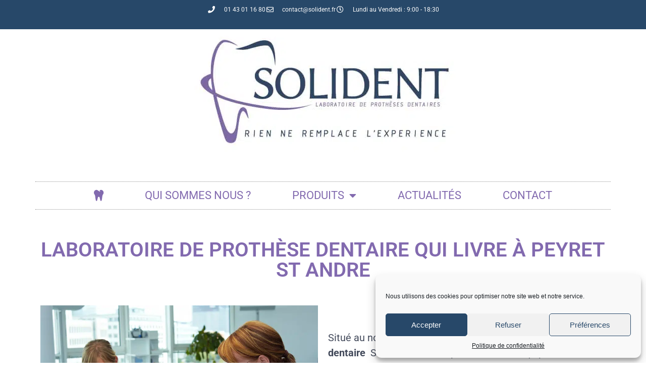

--- FILE ---
content_type: text/html; charset=UTF-8
request_url: https://solident.fr/laboratoire-de-prothese-dentaire-peyret-st-andre-occitanie/
body_size: 15254
content:
<!doctype html>
<html lang="fr-FR">
<head>
<meta charset="UTF-8">
<meta name="viewport" content="width=device-width, initial-scale=1">
<link rel="profile" href="https://gmpg.org/xfn/11">
<meta name='robots' content='index, follow, max-image-preview:large, max-snippet:-1, max-video-preview:-1' />
<style>img:is([sizes="auto" i], [sizes^="auto," i]) { contain-intrinsic-size: 3000px 1500px }</style>
<!-- This site is optimized with the Yoast SEO plugin v26.1.1 - https://yoast.com/wordpress/plugins/seo/ -->
<title>Laboratoire de prothèse dentaire qui livre à peyret st andre - Solident</title>
<link rel="canonical" href="https://solident.fr/laboratoire-de-prothese-dentaire-peyret-st-andre-occitanie/" />
<meta property="og:locale" content="fr_FR" />
<meta property="og:type" content="article" />
<meta property="og:title" content="Laboratoire de prothèse dentaire qui livre à peyret st andre - Solident" />
<meta property="og:description" content="Situé au nord-est de Paris, Notre Laboratoire de prothèse dentaire  Solident existe depuis 1998. Une équipe de professionnels est à votre écoute, leur objectif étant de satisfaire au mieux les besoins et de répondre à toutes vos exigences des dentiste, chirurgiens-dentistes,  stomatologues ou de l’orthodontistes dans la commune de  PEYRET ST ANDRE dans le département [&hellip;]" />
<meta property="og:url" content="https://solident.fr/laboratoire-de-prothese-dentaire-peyret-st-andre-occitanie/" />
<meta property="og:site_name" content="Solident" />
<meta name="twitter:card" content="summary_large_image" />
<script type="application/ld+json" class="yoast-schema-graph">{"@context":"https://schema.org","@graph":[{"@type":"WebPage","@id":"https://solident.fr/laboratoire-de-prothese-dentaire-peyret-st-andre-occitanie/","url":"https://solident.fr/laboratoire-de-prothese-dentaire-peyret-st-andre-occitanie/","name":"Laboratoire de prothèse dentaire qui livre à peyret st andre - Solident","isPartOf":{"@id":"https://solident.fr/#website"},"primaryImageOfPage":{"@id":"https://solident.fr/laboratoire-de-prothese-dentaire-peyret-st-andre-occitanie/#primaryimage"},"image":{"@id":"https://solident.fr/laboratoire-de-prothese-dentaire-peyret-st-andre-occitanie/#primaryimage"},"thumbnailUrl":"https://solident.fr/wp-content/uploads/2022/03/solident-laboratoire-protheses-dentaires-paris.jpg","datePublished":"2022-03-21T09:14:48+00:00","breadcrumb":{"@id":"https://solident.fr/laboratoire-de-prothese-dentaire-peyret-st-andre-occitanie/#breadcrumb"},"inLanguage":"fr-FR","potentialAction":[{"@type":"ReadAction","target":["https://solident.fr/laboratoire-de-prothese-dentaire-peyret-st-andre-occitanie/"]}]},{"@type":"ImageObject","inLanguage":"fr-FR","@id":"https://solident.fr/laboratoire-de-prothese-dentaire-peyret-st-andre-occitanie/#primaryimage","url":"https://solident.fr/wp-content/uploads/2022/03/solident-laboratoire-protheses-dentaires-paris.jpg","contentUrl":"https://solident.fr/wp-content/uploads/2022/03/solident-laboratoire-protheses-dentaires-paris.jpg","width":900,"height":600},{"@type":"BreadcrumbList","@id":"https://solident.fr/laboratoire-de-prothese-dentaire-peyret-st-andre-occitanie/#breadcrumb","itemListElement":[{"@type":"ListItem","position":1,"name":"Accueil","item":"https://solident.fr/"},{"@type":"ListItem","position":2,"name":"Laboratoire de prothèse dentaire qui livre à peyret st andre"}]},{"@type":"WebSite","@id":"https://solident.fr/#website","url":"https://solident.fr/","name":"Solident","description":"Laboratoire de prothèse dentaire","publisher":{"@id":"https://solident.fr/#organization"},"potentialAction":[{"@type":"SearchAction","target":{"@type":"EntryPoint","urlTemplate":"https://solident.fr/?s={search_term_string}"},"query-input":{"@type":"PropertyValueSpecification","valueRequired":true,"valueName":"search_term_string"}}],"inLanguage":"fr-FR"},{"@type":"Organization","@id":"https://solident.fr/#organization","name":"SOLIDENT","url":"https://solident.fr/","logo":{"@type":"ImageObject","inLanguage":"fr-FR","@id":"https://solident.fr/#/schema/logo/image/","url":"https://solident.fr/wp-content/uploads/2022/01/cropped-laboratoire-de-protheses-dentaires.jpg","contentUrl":"https://solident.fr/wp-content/uploads/2022/01/cropped-laboratoire-de-protheses-dentaires.jpg","width":538,"height":282,"caption":"SOLIDENT"},"image":{"@id":"https://solident.fr/#/schema/logo/image/"}}]}</script>
<!-- / Yoast SEO plugin. -->
<link rel="alternate" type="application/rss+xml" title="Solident &raquo; Flux" href="https://solident.fr/feed/" />
<link rel="alternate" type="application/rss+xml" title="Solident &raquo; Flux des commentaires" href="https://solident.fr/comments/feed/" />
<script>
window._wpemojiSettings = {"baseUrl":"https:\/\/s.w.org\/images\/core\/emoji\/16.0.1\/72x72\/","ext":".png","svgUrl":"https:\/\/s.w.org\/images\/core\/emoji\/16.0.1\/svg\/","svgExt":".svg","source":{"concatemoji":"https:\/\/solident.fr\/wp-includes\/js\/wp-emoji-release.min.js?ver=d0773c1c85bd83f356b7d0d212ef8886"}};
/*! This file is auto-generated */
!function(s,n){var o,i,e;function c(e){try{var t={supportTests:e,timestamp:(new Date).valueOf()};sessionStorage.setItem(o,JSON.stringify(t))}catch(e){}}function p(e,t,n){e.clearRect(0,0,e.canvas.width,e.canvas.height),e.fillText(t,0,0);var t=new Uint32Array(e.getImageData(0,0,e.canvas.width,e.canvas.height).data),a=(e.clearRect(0,0,e.canvas.width,e.canvas.height),e.fillText(n,0,0),new Uint32Array(e.getImageData(0,0,e.canvas.width,e.canvas.height).data));return t.every(function(e,t){return e===a[t]})}function u(e,t){e.clearRect(0,0,e.canvas.width,e.canvas.height),e.fillText(t,0,0);for(var n=e.getImageData(16,16,1,1),a=0;a<n.data.length;a++)if(0!==n.data[a])return!1;return!0}function f(e,t,n,a){switch(t){case"flag":return n(e,"\ud83c\udff3\ufe0f\u200d\u26a7\ufe0f","\ud83c\udff3\ufe0f\u200b\u26a7\ufe0f")?!1:!n(e,"\ud83c\udde8\ud83c\uddf6","\ud83c\udde8\u200b\ud83c\uddf6")&&!n(e,"\ud83c\udff4\udb40\udc67\udb40\udc62\udb40\udc65\udb40\udc6e\udb40\udc67\udb40\udc7f","\ud83c\udff4\u200b\udb40\udc67\u200b\udb40\udc62\u200b\udb40\udc65\u200b\udb40\udc6e\u200b\udb40\udc67\u200b\udb40\udc7f");case"emoji":return!a(e,"\ud83e\udedf")}return!1}function g(e,t,n,a){var r="undefined"!=typeof WorkerGlobalScope&&self instanceof WorkerGlobalScope?new OffscreenCanvas(300,150):s.createElement("canvas"),o=r.getContext("2d",{willReadFrequently:!0}),i=(o.textBaseline="top",o.font="600 32px Arial",{});return e.forEach(function(e){i[e]=t(o,e,n,a)}),i}function t(e){var t=s.createElement("script");t.src=e,t.defer=!0,s.head.appendChild(t)}"undefined"!=typeof Promise&&(o="wpEmojiSettingsSupports",i=["flag","emoji"],n.supports={everything:!0,everythingExceptFlag:!0},e=new Promise(function(e){s.addEventListener("DOMContentLoaded",e,{once:!0})}),new Promise(function(t){var n=function(){try{var e=JSON.parse(sessionStorage.getItem(o));if("object"==typeof e&&"number"==typeof e.timestamp&&(new Date).valueOf()<e.timestamp+604800&&"object"==typeof e.supportTests)return e.supportTests}catch(e){}return null}();if(!n){if("undefined"!=typeof Worker&&"undefined"!=typeof OffscreenCanvas&&"undefined"!=typeof URL&&URL.createObjectURL&&"undefined"!=typeof Blob)try{var e="postMessage("+g.toString()+"("+[JSON.stringify(i),f.toString(),p.toString(),u.toString()].join(",")+"));",a=new Blob([e],{type:"text/javascript"}),r=new Worker(URL.createObjectURL(a),{name:"wpTestEmojiSupports"});return void(r.onmessage=function(e){c(n=e.data),r.terminate(),t(n)})}catch(e){}c(n=g(i,f,p,u))}t(n)}).then(function(e){for(var t in e)n.supports[t]=e[t],n.supports.everything=n.supports.everything&&n.supports[t],"flag"!==t&&(n.supports.everythingExceptFlag=n.supports.everythingExceptFlag&&n.supports[t]);n.supports.everythingExceptFlag=n.supports.everythingExceptFlag&&!n.supports.flag,n.DOMReady=!1,n.readyCallback=function(){n.DOMReady=!0}}).then(function(){return e}).then(function(){var e;n.supports.everything||(n.readyCallback(),(e=n.source||{}).concatemoji?t(e.concatemoji):e.wpemoji&&e.twemoji&&(t(e.twemoji),t(e.wpemoji)))}))}((window,document),window._wpemojiSettings);
</script>
<style id='wp-emoji-styles-inline-css' type='text/css'>
img.wp-smiley, img.emoji {
display: inline !important;
border: none !important;
box-shadow: none !important;
height: 1em !important;
width: 1em !important;
margin: 0 0.07em !important;
vertical-align: -0.1em !important;
background: none !important;
padding: 0 !important;
}
</style>
<link rel='stylesheet' id='wp-block-library-css' href='//solident.fr/wp-content/cache/wpfc-minified/piypkwi/hmzvp.css' type='text/css' media='all' />
<style id='global-styles-inline-css' type='text/css'>
:root{--wp--preset--aspect-ratio--square: 1;--wp--preset--aspect-ratio--4-3: 4/3;--wp--preset--aspect-ratio--3-4: 3/4;--wp--preset--aspect-ratio--3-2: 3/2;--wp--preset--aspect-ratio--2-3: 2/3;--wp--preset--aspect-ratio--16-9: 16/9;--wp--preset--aspect-ratio--9-16: 9/16;--wp--preset--color--black: #000000;--wp--preset--color--cyan-bluish-gray: #abb8c3;--wp--preset--color--white: #ffffff;--wp--preset--color--pale-pink: #f78da7;--wp--preset--color--vivid-red: #cf2e2e;--wp--preset--color--luminous-vivid-orange: #ff6900;--wp--preset--color--luminous-vivid-amber: #fcb900;--wp--preset--color--light-green-cyan: #7bdcb5;--wp--preset--color--vivid-green-cyan: #00d084;--wp--preset--color--pale-cyan-blue: #8ed1fc;--wp--preset--color--vivid-cyan-blue: #0693e3;--wp--preset--color--vivid-purple: #9b51e0;--wp--preset--gradient--vivid-cyan-blue-to-vivid-purple: linear-gradient(135deg,rgba(6,147,227,1) 0%,rgb(155,81,224) 100%);--wp--preset--gradient--light-green-cyan-to-vivid-green-cyan: linear-gradient(135deg,rgb(122,220,180) 0%,rgb(0,208,130) 100%);--wp--preset--gradient--luminous-vivid-amber-to-luminous-vivid-orange: linear-gradient(135deg,rgba(252,185,0,1) 0%,rgba(255,105,0,1) 100%);--wp--preset--gradient--luminous-vivid-orange-to-vivid-red: linear-gradient(135deg,rgba(255,105,0,1) 0%,rgb(207,46,46) 100%);--wp--preset--gradient--very-light-gray-to-cyan-bluish-gray: linear-gradient(135deg,rgb(238,238,238) 0%,rgb(169,184,195) 100%);--wp--preset--gradient--cool-to-warm-spectrum: linear-gradient(135deg,rgb(74,234,220) 0%,rgb(151,120,209) 20%,rgb(207,42,186) 40%,rgb(238,44,130) 60%,rgb(251,105,98) 80%,rgb(254,248,76) 100%);--wp--preset--gradient--blush-light-purple: linear-gradient(135deg,rgb(255,206,236) 0%,rgb(152,150,240) 100%);--wp--preset--gradient--blush-bordeaux: linear-gradient(135deg,rgb(254,205,165) 0%,rgb(254,45,45) 50%,rgb(107,0,62) 100%);--wp--preset--gradient--luminous-dusk: linear-gradient(135deg,rgb(255,203,112) 0%,rgb(199,81,192) 50%,rgb(65,88,208) 100%);--wp--preset--gradient--pale-ocean: linear-gradient(135deg,rgb(255,245,203) 0%,rgb(182,227,212) 50%,rgb(51,167,181) 100%);--wp--preset--gradient--electric-grass: linear-gradient(135deg,rgb(202,248,128) 0%,rgb(113,206,126) 100%);--wp--preset--gradient--midnight: linear-gradient(135deg,rgb(2,3,129) 0%,rgb(40,116,252) 100%);--wp--preset--font-size--small: 13px;--wp--preset--font-size--medium: 20px;--wp--preset--font-size--large: 36px;--wp--preset--font-size--x-large: 42px;--wp--preset--spacing--20: 0.44rem;--wp--preset--spacing--30: 0.67rem;--wp--preset--spacing--40: 1rem;--wp--preset--spacing--50: 1.5rem;--wp--preset--spacing--60: 2.25rem;--wp--preset--spacing--70: 3.38rem;--wp--preset--spacing--80: 5.06rem;--wp--preset--shadow--natural: 6px 6px 9px rgba(0, 0, 0, 0.2);--wp--preset--shadow--deep: 12px 12px 50px rgba(0, 0, 0, 0.4);--wp--preset--shadow--sharp: 6px 6px 0px rgba(0, 0, 0, 0.2);--wp--preset--shadow--outlined: 6px 6px 0px -3px rgba(255, 255, 255, 1), 6px 6px rgba(0, 0, 0, 1);--wp--preset--shadow--crisp: 6px 6px 0px rgba(0, 0, 0, 1);}:root { --wp--style--global--content-size: 800px;--wp--style--global--wide-size: 1200px; }:where(body) { margin: 0; }.wp-site-blocks > .alignleft { float: left; margin-right: 2em; }.wp-site-blocks > .alignright { float: right; margin-left: 2em; }.wp-site-blocks > .aligncenter { justify-content: center; margin-left: auto; margin-right: auto; }:where(.wp-site-blocks) > * { margin-block-start: 24px; margin-block-end: 0; }:where(.wp-site-blocks) > :first-child { margin-block-start: 0; }:where(.wp-site-blocks) > :last-child { margin-block-end: 0; }:root { --wp--style--block-gap: 24px; }:root :where(.is-layout-flow) > :first-child{margin-block-start: 0;}:root :where(.is-layout-flow) > :last-child{margin-block-end: 0;}:root :where(.is-layout-flow) > *{margin-block-start: 24px;margin-block-end: 0;}:root :where(.is-layout-constrained) > :first-child{margin-block-start: 0;}:root :where(.is-layout-constrained) > :last-child{margin-block-end: 0;}:root :where(.is-layout-constrained) > *{margin-block-start: 24px;margin-block-end: 0;}:root :where(.is-layout-flex){gap: 24px;}:root :where(.is-layout-grid){gap: 24px;}.is-layout-flow > .alignleft{float: left;margin-inline-start: 0;margin-inline-end: 2em;}.is-layout-flow > .alignright{float: right;margin-inline-start: 2em;margin-inline-end: 0;}.is-layout-flow > .aligncenter{margin-left: auto !important;margin-right: auto !important;}.is-layout-constrained > .alignleft{float: left;margin-inline-start: 0;margin-inline-end: 2em;}.is-layout-constrained > .alignright{float: right;margin-inline-start: 2em;margin-inline-end: 0;}.is-layout-constrained > .aligncenter{margin-left: auto !important;margin-right: auto !important;}.is-layout-constrained > :where(:not(.alignleft):not(.alignright):not(.alignfull)){max-width: var(--wp--style--global--content-size);margin-left: auto !important;margin-right: auto !important;}.is-layout-constrained > .alignwide{max-width: var(--wp--style--global--wide-size);}body .is-layout-flex{display: flex;}.is-layout-flex{flex-wrap: wrap;align-items: center;}.is-layout-flex > :is(*, div){margin: 0;}body .is-layout-grid{display: grid;}.is-layout-grid > :is(*, div){margin: 0;}body{padding-top: 0px;padding-right: 0px;padding-bottom: 0px;padding-left: 0px;}a:where(:not(.wp-element-button)){text-decoration: underline;}:root :where(.wp-element-button, .wp-block-button__link){background-color: #32373c;border-width: 0;color: #fff;font-family: inherit;font-size: inherit;line-height: inherit;padding: calc(0.667em + 2px) calc(1.333em + 2px);text-decoration: none;}.has-black-color{color: var(--wp--preset--color--black) !important;}.has-cyan-bluish-gray-color{color: var(--wp--preset--color--cyan-bluish-gray) !important;}.has-white-color{color: var(--wp--preset--color--white) !important;}.has-pale-pink-color{color: var(--wp--preset--color--pale-pink) !important;}.has-vivid-red-color{color: var(--wp--preset--color--vivid-red) !important;}.has-luminous-vivid-orange-color{color: var(--wp--preset--color--luminous-vivid-orange) !important;}.has-luminous-vivid-amber-color{color: var(--wp--preset--color--luminous-vivid-amber) !important;}.has-light-green-cyan-color{color: var(--wp--preset--color--light-green-cyan) !important;}.has-vivid-green-cyan-color{color: var(--wp--preset--color--vivid-green-cyan) !important;}.has-pale-cyan-blue-color{color: var(--wp--preset--color--pale-cyan-blue) !important;}.has-vivid-cyan-blue-color{color: var(--wp--preset--color--vivid-cyan-blue) !important;}.has-vivid-purple-color{color: var(--wp--preset--color--vivid-purple) !important;}.has-black-background-color{background-color: var(--wp--preset--color--black) !important;}.has-cyan-bluish-gray-background-color{background-color: var(--wp--preset--color--cyan-bluish-gray) !important;}.has-white-background-color{background-color: var(--wp--preset--color--white) !important;}.has-pale-pink-background-color{background-color: var(--wp--preset--color--pale-pink) !important;}.has-vivid-red-background-color{background-color: var(--wp--preset--color--vivid-red) !important;}.has-luminous-vivid-orange-background-color{background-color: var(--wp--preset--color--luminous-vivid-orange) !important;}.has-luminous-vivid-amber-background-color{background-color: var(--wp--preset--color--luminous-vivid-amber) !important;}.has-light-green-cyan-background-color{background-color: var(--wp--preset--color--light-green-cyan) !important;}.has-vivid-green-cyan-background-color{background-color: var(--wp--preset--color--vivid-green-cyan) !important;}.has-pale-cyan-blue-background-color{background-color: var(--wp--preset--color--pale-cyan-blue) !important;}.has-vivid-cyan-blue-background-color{background-color: var(--wp--preset--color--vivid-cyan-blue) !important;}.has-vivid-purple-background-color{background-color: var(--wp--preset--color--vivid-purple) !important;}.has-black-border-color{border-color: var(--wp--preset--color--black) !important;}.has-cyan-bluish-gray-border-color{border-color: var(--wp--preset--color--cyan-bluish-gray) !important;}.has-white-border-color{border-color: var(--wp--preset--color--white) !important;}.has-pale-pink-border-color{border-color: var(--wp--preset--color--pale-pink) !important;}.has-vivid-red-border-color{border-color: var(--wp--preset--color--vivid-red) !important;}.has-luminous-vivid-orange-border-color{border-color: var(--wp--preset--color--luminous-vivid-orange) !important;}.has-luminous-vivid-amber-border-color{border-color: var(--wp--preset--color--luminous-vivid-amber) !important;}.has-light-green-cyan-border-color{border-color: var(--wp--preset--color--light-green-cyan) !important;}.has-vivid-green-cyan-border-color{border-color: var(--wp--preset--color--vivid-green-cyan) !important;}.has-pale-cyan-blue-border-color{border-color: var(--wp--preset--color--pale-cyan-blue) !important;}.has-vivid-cyan-blue-border-color{border-color: var(--wp--preset--color--vivid-cyan-blue) !important;}.has-vivid-purple-border-color{border-color: var(--wp--preset--color--vivid-purple) !important;}.has-vivid-cyan-blue-to-vivid-purple-gradient-background{background: var(--wp--preset--gradient--vivid-cyan-blue-to-vivid-purple) !important;}.has-light-green-cyan-to-vivid-green-cyan-gradient-background{background: var(--wp--preset--gradient--light-green-cyan-to-vivid-green-cyan) !important;}.has-luminous-vivid-amber-to-luminous-vivid-orange-gradient-background{background: var(--wp--preset--gradient--luminous-vivid-amber-to-luminous-vivid-orange) !important;}.has-luminous-vivid-orange-to-vivid-red-gradient-background{background: var(--wp--preset--gradient--luminous-vivid-orange-to-vivid-red) !important;}.has-very-light-gray-to-cyan-bluish-gray-gradient-background{background: var(--wp--preset--gradient--very-light-gray-to-cyan-bluish-gray) !important;}.has-cool-to-warm-spectrum-gradient-background{background: var(--wp--preset--gradient--cool-to-warm-spectrum) !important;}.has-blush-light-purple-gradient-background{background: var(--wp--preset--gradient--blush-light-purple) !important;}.has-blush-bordeaux-gradient-background{background: var(--wp--preset--gradient--blush-bordeaux) !important;}.has-luminous-dusk-gradient-background{background: var(--wp--preset--gradient--luminous-dusk) !important;}.has-pale-ocean-gradient-background{background: var(--wp--preset--gradient--pale-ocean) !important;}.has-electric-grass-gradient-background{background: var(--wp--preset--gradient--electric-grass) !important;}.has-midnight-gradient-background{background: var(--wp--preset--gradient--midnight) !important;}.has-small-font-size{font-size: var(--wp--preset--font-size--small) !important;}.has-medium-font-size{font-size: var(--wp--preset--font-size--medium) !important;}.has-large-font-size{font-size: var(--wp--preset--font-size--large) !important;}.has-x-large-font-size{font-size: var(--wp--preset--font-size--x-large) !important;}
:root :where(.wp-block-pullquote){font-size: 1.5em;line-height: 1.6;}
</style>
<link rel='stylesheet' id='cmplz-general-css' href='//solident.fr/wp-content/cache/wpfc-minified/8bhh3kme/hmug9.css' type='text/css' media='all' />
<link rel='stylesheet' id='hello-elementor-css' href='//solident.fr/wp-content/cache/wpfc-minified/8uybg3az/hmug9.css' type='text/css' media='all' />
<link rel='stylesheet' id='hello-elementor-theme-style-css' href='//solident.fr/wp-content/cache/wpfc-minified/32q9be9n/hmug9.css' type='text/css' media='all' />
<link rel='stylesheet' id='hello-elementor-header-footer-css' href='//solident.fr/wp-content/cache/wpfc-minified/g2mj2hwr/hmug9.css' type='text/css' media='all' />
<link rel='stylesheet' id='elementor-frontend-css' href='//solident.fr/wp-content/cache/wpfc-minified/e5bs1al6/hmug9.css' type='text/css' media='all' />
<link rel='stylesheet' id='elementor-post-5-css' href='https://solident.fr/wp-content/uploads/elementor/css/post-5.css?ver=1762312048' type='text/css' media='all' />
<link rel='stylesheet' id='widget-icon-list-css' href='//solident.fr/wp-content/cache/wpfc-minified/dr6iorxx/hmug9.css' type='text/css' media='all' />
<link rel='stylesheet' id='widget-menu-anchor-css' href='//solident.fr/wp-content/cache/wpfc-minified/q9p7b0ai/hmug9.css' type='text/css' media='all' />
<link rel='stylesheet' id='widget-image-css' href='//solident.fr/wp-content/cache/wpfc-minified/9915ted2/hmug9.css' type='text/css' media='all' />
<link rel='stylesheet' id='e-sticky-css' href='//solident.fr/wp-content/cache/wpfc-minified/1r0mliu4/hmug9.css' type='text/css' media='all' />
<link rel='stylesheet' id='widget-nav-menu-css' href='//solident.fr/wp-content/cache/wpfc-minified/nrclah9/hmug9.css' type='text/css' media='all' />
<link rel='stylesheet' id='widget-heading-css' href='//solident.fr/wp-content/cache/wpfc-minified/8uu94ya6/hmug9.css' type='text/css' media='all' />
<link rel='stylesheet' id='elementor-icons-css' href='//solident.fr/wp-content/cache/wpfc-minified/9aqk1u5r/hmug9.css' type='text/css' media='all' />
<link rel='stylesheet' id='elementor-post-8-css' href='https://solident.fr/wp-content/uploads/elementor/css/post-8.css?ver=1762312048' type='text/css' media='all' />
<link rel='stylesheet' id='elementor-post-28-css' href='https://solident.fr/wp-content/uploads/elementor/css/post-28.css?ver=1762312048' type='text/css' media='all' />
<link rel='stylesheet' id='elementor-post-20028-css' href='https://solident.fr/wp-content/uploads/elementor/css/post-20028.css?ver=1762312048' type='text/css' media='all' />
<link rel='stylesheet' id='hello-elementor-child-style-css' href='//solident.fr/wp-content/themes/hello-theme-child-master/style.css?ver=1.0.0' type='text/css' media='all' />
<link rel='stylesheet' id='elementor-gf-local-roboto-css' href='//solident.fr/wp-content/cache/wpfc-minified/1e0qaa5s/hmug9.css' type='text/css' media='all' />
<link rel='stylesheet' id='elementor-gf-local-robotoslab-css' href='//solident.fr/wp-content/cache/wpfc-minified/1f6rqil2/hmug9.css' type='text/css' media='all' />
<link rel='stylesheet' id='elementor-gf-local-voltaire-css' href='//solident.fr/wp-content/cache/wpfc-minified/98d4udbk/hmug9.css' type='text/css' media='all' />
<link rel='stylesheet' id='elementor-gf-local-montserrat-css' href='//solident.fr/wp-content/cache/wpfc-minified/knz9qkac/hmug9.css' type='text/css' media='all' />
<link rel='stylesheet' id='elementor-icons-shared-0-css' href='//solident.fr/wp-content/cache/wpfc-minified/7ueo2sne/hmug9.css' type='text/css' media='all' />
<link rel='stylesheet' id='elementor-icons-fa-solid-css' href='//solident.fr/wp-content/cache/wpfc-minified/md8yx3r2/hmug9.css' type='text/css' media='all' />
<link rel='stylesheet' id='elementor-icons-fa-regular-css' href='//solident.fr/wp-content/cache/wpfc-minified/2q8r1axy/hmug9.css' type='text/css' media='all' />
<script src="https://solident.fr/wp-includes/js/jquery/jquery.min.js?ver=3.7.1" id="jquery-core-js"></script>
<script src="https://solident.fr/wp-includes/js/jquery/jquery-migrate.min.js?ver=3.4.1" id="jquery-migrate-js"></script>
<link rel="https://api.w.org/" href="https://solident.fr/wp-json/" /><link rel="EditURI" type="application/rsd+xml" title="RSD" href="https://solident.fr/xmlrpc.php?rsd" />
<link rel='shortlink' href='https://solident.fr/?p=45272' />
<link rel="alternate" title="oEmbed (JSON)" type="application/json+oembed" href="https://solident.fr/wp-json/oembed/1.0/embed?url=https%3A%2F%2Fsolident.fr%2Flaboratoire-de-prothese-dentaire-peyret-st-andre-occitanie" />
<link rel="alternate" title="oEmbed (XML)" type="text/xml+oembed" href="https://solident.fr/wp-json/oembed/1.0/embed?url=https%3A%2F%2Fsolident.fr%2Flaboratoire-de-prothese-dentaire-peyret-st-andre-occitanie&#038;format=xml" />
<style>.cmplz-hidden {
display: none !important;
}</style><!-- Google Tag Manager -->
<script>(function(w,d,s,l,i){w[l]=w[l]||[];w[l].push({'gtm.start':
new Date().getTime(),event:'gtm.js'});var f=d.getElementsByTagName(s)[0],
j=d.createElement(s),dl=l!='dataLayer'?'&l='+l:'';j.async=true;j.src=
'https://www.googletagmanager.com/gtm.js?id='+i+dl;f.parentNode.insertBefore(j,f);
})(window,document,'script','dataLayer','GTM-KQT46R5');</script>
<!-- End Google Tag Manager -->
<!-- Google tag (gtag.js) --> <script async src="https://www.googletagmanager.com/gtag/js?id=G-G-G8D07R3DWD"></script> <script> window.dataLayer = window.dataLayer || [];   function gtag(){dataLayer.push(arguments);}   gtag("js", new Date()); gtag("config", "G-G8D07R3DWD");</script><meta name="generator" content="Elementor 3.32.4; features: additional_custom_breakpoints; settings: css_print_method-external, google_font-enabled, font_display-auto">
<style>
.e-con.e-parent:nth-of-type(n+4):not(.e-lazyloaded):not(.e-no-lazyload),
.e-con.e-parent:nth-of-type(n+4):not(.e-lazyloaded):not(.e-no-lazyload) * {
background-image: none !important;
}
@media screen and (max-height: 1024px) {
.e-con.e-parent:nth-of-type(n+3):not(.e-lazyloaded):not(.e-no-lazyload),
.e-con.e-parent:nth-of-type(n+3):not(.e-lazyloaded):not(.e-no-lazyload) * {
background-image: none !important;
}
}
@media screen and (max-height: 640px) {
.e-con.e-parent:nth-of-type(n+2):not(.e-lazyloaded):not(.e-no-lazyload),
.e-con.e-parent:nth-of-type(n+2):not(.e-lazyloaded):not(.e-no-lazyload) * {
background-image: none !important;
}
}
</style>
<link rel="icon" href="https://solident.fr/wp-content/uploads/2022/01/laboratoire-protheses-dentaires-paris-ile-de-france-32x32.png" sizes="32x32" />
<link rel="icon" href="https://solident.fr/wp-content/uploads/2022/01/laboratoire-protheses-dentaires-paris-ile-de-france-192x192.png" sizes="192x192" />
<link rel="apple-touch-icon" href="https://solident.fr/wp-content/uploads/2022/01/laboratoire-protheses-dentaires-paris-ile-de-france-180x180.png" />
<meta name="msapplication-TileImage" content="https://solident.fr/wp-content/uploads/2022/01/laboratoire-protheses-dentaires-paris-ile-de-france-270x270.png" />
</head>
<body data-cmplz=1 class="wp-singular satellite-template-default single single-satellite postid-45272 wp-custom-logo wp-embed-responsive wp-theme-hello-elementor wp-child-theme-hello-theme-child-master hello-elementor-default elementor-default elementor-kit-5 elementor-page-20028">
<!-- Google Tag Manager (noscript) -->
<noscript><iframe src="https://www.googletagmanager.com/ns.html?id=GTM-KQT46R5"
height="0" width="0" style="display:none;visibility:hidden"></iframe></noscript>
<!-- End Google Tag Manager (noscript) -->
<a class="skip-link screen-reader-text" href="#content">Aller au contenu</a>
<header data-elementor-type="header" data-elementor-id="8" class="elementor elementor-8 elementor-location-header" data-elementor-post-type="elementor_library">
<section class="elementor-section elementor-top-section elementor-element elementor-element-10b729ef elementor-section-height-min-height elementor-section-content-middle elementor-section-boxed elementor-section-height-default elementor-section-items-middle" data-id="10b729ef" data-element_type="section" data-settings="{&quot;background_background&quot;:&quot;classic&quot;}">
<div class="elementor-container elementor-column-gap-default">
<div class="elementor-column elementor-col-100 elementor-top-column elementor-element elementor-element-3cc501c2" data-id="3cc501c2" data-element_type="column">
<div class="elementor-widget-wrap elementor-element-populated">
<div class="elementor-element elementor-element-22352bf8 elementor-icon-list--layout-inline elementor-mobile-align-center elementor-hidden-phone elementor-align-center elementor-list-item-link-full_width elementor-widget elementor-widget-icon-list" data-id="22352bf8" data-element_type="widget" data-widget_type="icon-list.default">
<div class="elementor-widget-container">
<ul class="elementor-icon-list-items elementor-inline-items">
<li class="elementor-icon-list-item elementor-inline-item">
<span class="elementor-icon-list-icon">
<i aria-hidden="true" class="fas fa-phone"></i>						</span>
<span class="elementor-icon-list-text">01 43 01 16 80</span>
</li>
<li class="elementor-icon-list-item elementor-inline-item">
<span class="elementor-icon-list-icon">
<i aria-hidden="true" class="far fa-envelope"></i>						</span>
<span class="elementor-icon-list-text">contact@solident.fr</span>
</li>
<li class="elementor-icon-list-item elementor-inline-item">
<span class="elementor-icon-list-icon">
<i aria-hidden="true" class="far fa-clock"></i>						</span>
<span class="elementor-icon-list-text">Lundi au Vendredi : 9:00 - 18:30</span>
</li>
</ul>
</div>
</div>
<div class="elementor-element elementor-element-930464b elementor-widget elementor-widget-menu-anchor" data-id="930464b" data-element_type="widget" data-widget_type="menu-anchor.default">
<div class="elementor-widget-container">
<div class="elementor-menu-anchor" id="up"></div>
</div>
</div>
</div>
</div>
</div>
</section>
<section class="elementor-section elementor-top-section elementor-element elementor-element-4f16c3b2 elementor-section-content-middle elementor-section-boxed elementor-section-height-default elementor-section-height-default" data-id="4f16c3b2" data-element_type="section">
<div class="elementor-container elementor-column-gap-no">
<div class="elementor-column elementor-col-100 elementor-top-column elementor-element elementor-element-6665b7fa" data-id="6665b7fa" data-element_type="column">
<div class="elementor-widget-wrap elementor-element-populated">
<div class="elementor-element elementor-element-4581b53 elementor-widget elementor-widget-image" data-id="4581b53" data-element_type="widget" data-widget_type="image.default">
<div class="elementor-widget-container">
<a href="https://solident.fr">
<picture class="attachment-large size-large wp-image-11">
<source type="image/webp" srcset="https://solident.fr/wp-content/uploads/2022/01/laboratoire-de-protheses-dentaires.jpg.webp 538w, https://solident.fr/wp-content/uploads/2022/01/laboratoire-de-protheses-dentaires-300x157.jpg.webp 300w" sizes="(max-width: 538px) 100vw, 538px"/>
<img width="538" height="282" src="https://solident.fr/wp-content/uploads/2022/01/laboratoire-de-protheses-dentaires.jpg" alt="" srcset="https://solident.fr/wp-content/uploads/2022/01/laboratoire-de-protheses-dentaires.jpg 538w, https://solident.fr/wp-content/uploads/2022/01/laboratoire-de-protheses-dentaires-300x157.jpg 300w" sizes="(max-width: 538px) 100vw, 538px"/>
</picture>
</a>
</div>
</div>
<div class="elementor-element elementor-element-d61d6cc elementor-nav-menu__align-center elementor-nav-menu--dropdown-mobile elementor-nav-menu__text-align-aside elementor-nav-menu--toggle elementor-nav-menu--burger elementor-widget elementor-widget-global elementor-global-467 elementor-widget-nav-menu" data-id="d61d6cc" data-element_type="widget" data-settings="{&quot;sticky&quot;:&quot;top&quot;,&quot;layout&quot;:&quot;horizontal&quot;,&quot;submenu_icon&quot;:{&quot;value&quot;:&quot;fas fa-caret-down&quot;,&quot;library&quot;:&quot;fa-solid&quot;},&quot;toggle&quot;:&quot;burger&quot;,&quot;sticky_on&quot;:[&quot;desktop&quot;,&quot;tablet&quot;,&quot;mobile&quot;],&quot;sticky_offset&quot;:0,&quot;sticky_effects_offset&quot;:0,&quot;sticky_anchor_link_offset&quot;:0}" data-widget_type="nav-menu.default">
<div class="elementor-widget-container">
<nav aria-label="Menu" class="elementor-nav-menu--main elementor-nav-menu__container elementor-nav-menu--layout-horizontal e--pointer-background e--animation-fade">
<ul id="menu-1-d61d6cc" class="elementor-nav-menu"><li class="menu-item menu-item-type-post_type menu-item-object-page menu-item-home menu-item-46"><a href="https://solident.fr/" class="elementor-item"><i class="fas fa-tooth"></i></a></li>
<li class="menu-item menu-item-type-post_type menu-item-object-page menu-item-38"><a href="https://solident.fr/laboratoire-prothese-dentaire/" class="elementor-item">Qui sommes nous ?</a></li>
<li class="menu-item menu-item-type-post_type menu-item-object-page menu-item-has-children menu-item-37"><a href="https://solident.fr/prothese-conjointe-adjointe-mixte-orthodontie/" class="elementor-item">Produits</a>
<ul class="sub-menu elementor-nav-menu--dropdown">
<li class="menu-item menu-item-type-post_type menu-item-object-page menu-item-609"><a href="https://solident.fr/prothese-conjointe-adjointe-mixte-orthodontie/" class="elementor-sub-item">Prothèse dentaire</a></li>
<li class="menu-item menu-item-type-post_type menu-item-object-page menu-item-610"><a href="https://solident.fr/catalogue-produit-prothese-dentaire/" class="elementor-sub-item">Demande de catalogue</a></li>
</ul>
</li>
<li class="menu-item menu-item-type-post_type menu-item-object-page menu-item-35"><a href="https://solident.fr/actualites/" class="elementor-item">actualités</a></li>
<li class="menu-item menu-item-type-post_type menu-item-object-page menu-item-36"><a href="https://solident.fr/contactez-laboratoire-prothese-dentaire/" class="elementor-item">Contact</a></li>
</ul>			</nav>
<div class="elementor-menu-toggle" role="button" tabindex="0" aria-label="Permuter le menu" aria-expanded="false">
<i aria-hidden="true" role="presentation" class="elementor-menu-toggle__icon--open eicon-menu-bar"></i><i aria-hidden="true" role="presentation" class="elementor-menu-toggle__icon--close eicon-close"></i>		</div>
<nav class="elementor-nav-menu--dropdown elementor-nav-menu__container" aria-hidden="true">
<ul id="menu-2-d61d6cc" class="elementor-nav-menu"><li class="menu-item menu-item-type-post_type menu-item-object-page menu-item-home menu-item-46"><a href="https://solident.fr/" class="elementor-item" tabindex="-1"><i class="fas fa-tooth"></i></a></li>
<li class="menu-item menu-item-type-post_type menu-item-object-page menu-item-38"><a href="https://solident.fr/laboratoire-prothese-dentaire/" class="elementor-item" tabindex="-1">Qui sommes nous ?</a></li>
<li class="menu-item menu-item-type-post_type menu-item-object-page menu-item-has-children menu-item-37"><a href="https://solident.fr/prothese-conjointe-adjointe-mixte-orthodontie/" class="elementor-item" tabindex="-1">Produits</a>
<ul class="sub-menu elementor-nav-menu--dropdown">
<li class="menu-item menu-item-type-post_type menu-item-object-page menu-item-609"><a href="https://solident.fr/prothese-conjointe-adjointe-mixte-orthodontie/" class="elementor-sub-item" tabindex="-1">Prothèse dentaire</a></li>
<li class="menu-item menu-item-type-post_type menu-item-object-page menu-item-610"><a href="https://solident.fr/catalogue-produit-prothese-dentaire/" class="elementor-sub-item" tabindex="-1">Demande de catalogue</a></li>
</ul>
</li>
<li class="menu-item menu-item-type-post_type menu-item-object-page menu-item-35"><a href="https://solident.fr/actualites/" class="elementor-item" tabindex="-1">actualités</a></li>
<li class="menu-item menu-item-type-post_type menu-item-object-page menu-item-36"><a href="https://solident.fr/contactez-laboratoire-prothese-dentaire/" class="elementor-item" tabindex="-1">Contact</a></li>
</ul>			</nav>
</div>
</div>
</div>
</div>
</div>
</section>
</header>
<div data-elementor-type="single-post" data-elementor-id="20028" class="elementor elementor-20028 elementor-location-single post-45272 satellite type-satellite status-publish has-post-thumbnail hentry category-laboratoire-de-prothese-dentaire" data-elementor-post-type="elementor_library">
<section class="elementor-section elementor-top-section elementor-element elementor-element-547009d elementor-section-boxed elementor-section-height-default elementor-section-height-default" data-id="547009d" data-element_type="section">
<div class="elementor-container elementor-column-gap-default">
<div class="elementor-column elementor-col-100 elementor-top-column elementor-element elementor-element-546bb39" data-id="546bb39" data-element_type="column">
<div class="elementor-widget-wrap elementor-element-populated">
<div class="elementor-element elementor-element-29e49c5 elementor-widget elementor-widget-theme-post-title elementor-page-title elementor-widget-heading" data-id="29e49c5" data-element_type="widget" data-widget_type="theme-post-title.default">
<div class="elementor-widget-container">
<h1 class="elementor-heading-title elementor-size-default">Laboratoire de prothèse dentaire qui livre à peyret st andre</h1>				</div>
</div>
</div>
</div>
</div>
</section>
<section class="elementor-section elementor-top-section elementor-element elementor-element-c58c9c1 elementor-section-boxed elementor-section-height-default elementor-section-height-default" data-id="c58c9c1" data-element_type="section">
<div class="elementor-container elementor-column-gap-default">
<div class="elementor-column elementor-col-50 elementor-top-column elementor-element elementor-element-37b4862" data-id="37b4862" data-element_type="column">
<div class="elementor-widget-wrap elementor-element-populated">
<div class="elementor-element elementor-element-82d150c elementor-widget elementor-widget-theme-post-featured-image elementor-widget-image" data-id="82d150c" data-element_type="widget" data-widget_type="theme-post-featured-image.default">
<div class="elementor-widget-container">
<picture class="attachment-large size-large wp-image-19972">
<source type="image/webp" srcset="https://solident.fr/wp-content/uploads/2022/03/solident-laboratoire-protheses-dentaires-paris.jpg.webp 900w, https://solident.fr/wp-content/uploads/2022/03/solident-laboratoire-protheses-dentaires-paris-300x200.jpg.webp 300w, https://solident.fr/wp-content/uploads/2022/03/solident-laboratoire-protheses-dentaires-paris-768x512.jpg.webp 768w" sizes="(max-width: 800px) 100vw, 800px"/>
<img width="800" height="533" src="https://solident.fr/wp-content/uploads/2022/03/solident-laboratoire-protheses-dentaires-paris.jpg" alt="" srcset="https://solident.fr/wp-content/uploads/2022/03/solident-laboratoire-protheses-dentaires-paris.jpg 900w, https://solident.fr/wp-content/uploads/2022/03/solident-laboratoire-protheses-dentaires-paris-300x200.jpg 300w, https://solident.fr/wp-content/uploads/2022/03/solident-laboratoire-protheses-dentaires-paris-768x512.jpg 768w" sizes="(max-width: 800px) 100vw, 800px"/>
</picture>
</div>
</div>
</div>
</div>
<div class="elementor-column elementor-col-50 elementor-top-column elementor-element elementor-element-298263b" data-id="298263b" data-element_type="column">
<div class="elementor-widget-wrap elementor-element-populated">
<div class="elementor-element elementor-element-7856575 elementor-widget elementor-widget-theme-post-content" data-id="7856575" data-element_type="widget" data-widget_type="theme-post-content.default">
<div class="elementor-widget-container">
<p>Situé au nord-est de Paris, Notre <b>Laboratoire de prothèse dentaire  </b>Solident existe depuis 1998. Une équipe de professionnels est à votre écoute, leur objectif étant de satisfaire au mieux les besoins et de répondre à toutes vos exigences des dentiste, chirurgiens-dentistes,  stomatologues ou de l’orthodontistes dans la commune de  <strong>PEYRET ST ANDRE dans le département de  Hautes-Pyrénées.</strong>.</p>
<p>&nbsp;</p>
</div>
</div>
</div>
</div>
</div>
</section>
<section class="elementor-section elementor-top-section elementor-element elementor-element-97ea4c4 elementor-section-boxed elementor-section-height-default elementor-section-height-default" data-id="97ea4c4" data-element_type="section">
<div class="elementor-container elementor-column-gap-default">
<div class="elementor-column elementor-col-100 elementor-top-column elementor-element elementor-element-553b344" data-id="553b344" data-element_type="column">
<div class="elementor-widget-wrap elementor-element-populated">
<div class="elementor-element elementor-element-4f12d26 elementor-widget elementor-widget-text-editor" data-id="4f12d26" data-element_type="widget" data-widget_type="text-editor.default">
<div class="elementor-widget-container">
<h2>Vous êtes à la recherche d&rsquo;un&nbsp; <strong>Laboratoire de prothèse dentaire </strong>?</h2>
<p>Notre chef de laboratoire restera à votre disposition pour tout renseignement concernant vos cas prothétiques et les délais d&rsquo;exécution dans votre commune de&nbsp;&nbsp;<span style="font-weight: 400;">PEYRET ST ANDRE</span>.</p>
<p>Pour bénéficier d&rsquo;un travail personnalisé et de qualité avec <strong>Solident <a href="https://solident.fr/catalogue-produit-prothese-dentaire/">demander notre catalogue c&rsquo;est sans engagement</a></strong></p>								</div>
</div>
</div>
</div>
</div>
</section>
<section class="elementor-section elementor-top-section elementor-element elementor-element-fb0193a elementor-section-boxed elementor-section-height-default elementor-section-height-default" data-id="fb0193a" data-element_type="section">
<div class="elementor-container elementor-column-gap-default">
<div class="elementor-column elementor-col-100 elementor-top-column elementor-element elementor-element-682adf4" data-id="682adf4" data-element_type="column">
<div class="elementor-widget-wrap elementor-element-populated">
<div class="elementor-element elementor-element-4774423 elementor-widget elementor-widget-image" data-id="4774423" data-element_type="widget" data-widget_type="image.default">
<div class="elementor-widget-container">
<a href="https://solident.fr/catalogue-produit-prothese-dentaire/">
<picture class="attachment-full size-full wp-image-379">
<source type="image/webp" srcset="https://solident.fr/wp-content/uploads/2022/01/catalogue-prothese-dentaire.jpg.webp 960w, https://solident.fr/wp-content/uploads/2022/01/catalogue-prothese-dentaire-300x156.jpg.webp 300w, https://solident.fr/wp-content/uploads/2022/01/catalogue-prothese-dentaire-768x400.jpg.webp 768w" sizes="(max-width: 960px) 100vw, 960px"/>
<img width="960" height="500" src="https://solident.fr/wp-content/uploads/2022/01/catalogue-prothese-dentaire.jpg" alt="catalogue laboratoire de prothèse dentaire" srcset="https://solident.fr/wp-content/uploads/2022/01/catalogue-prothese-dentaire.jpg 960w, https://solident.fr/wp-content/uploads/2022/01/catalogue-prothese-dentaire-300x156.jpg 300w, https://solident.fr/wp-content/uploads/2022/01/catalogue-prothese-dentaire-768x400.jpg 768w" sizes="(max-width: 960px) 100vw, 960px"/>
</picture>
</a>
</div>
</div>
</div>
</div>
</div>
</section>
</div>
		<footer data-elementor-type="footer" data-elementor-id="28" class="elementor elementor-28 elementor-location-footer" data-elementor-post-type="elementor_library">
<section class="elementor-section elementor-top-section elementor-element elementor-element-2c6fe30 elementor-section-full_width elementor-section-height-default elementor-section-height-default" data-id="2c6fe30" data-element_type="section">
<div class="elementor-container elementor-column-gap-default">
<div class="elementor-column elementor-col-100 elementor-top-column elementor-element elementor-element-22b09c5b" data-id="22b09c5b" data-element_type="column">
<div class="elementor-widget-wrap elementor-element-populated">
<div class="elementor-element elementor-element-0fdabc3 elementor-align-right elementor-widget__width-auto elementor-widget elementor-widget-global elementor-global-632 elementor-widget-button" data-id="0fdabc3" data-element_type="widget" data-widget_type="button.default">
<div class="elementor-widget-container">
<div class="elementor-button-wrapper">
<a class="elementor-button elementor-button-link elementor-size-sm" href="#up">
<span class="elementor-button-content-wrapper">
<span class="elementor-button-icon">
<i aria-hidden="true" class="far fa-arrow-alt-circle-up"></i>			</span>
</span>
</a>
</div>
</div>
</div>
</div>
</div>
</div>
</section>
<section class="elementor-section elementor-top-section elementor-element elementor-element-2a5701d7 elementor-section-height-min-height elementor-section-boxed elementor-section-height-default elementor-section-items-middle" data-id="2a5701d7" data-element_type="section" data-settings="{&quot;background_background&quot;:&quot;classic&quot;}">
<div class="elementor-background-overlay"></div>
<div class="elementor-container elementor-column-gap-default">
<div class="elementor-column elementor-col-100 elementor-top-column elementor-element elementor-element-56980ae0" data-id="56980ae0" data-element_type="column">
<div class="elementor-widget-wrap elementor-element-populated">
<div class="elementor-element elementor-element-75d5e49 elementor-widget elementor-widget-global elementor-global-478 elementor-widget-heading" data-id="75d5e49" data-element_type="widget" data-widget_type="heading.default">
<div class="elementor-widget-container">
<h2 class="elementor-heading-title elementor-size-default"><a href="https://solident.fr">Laboratoire de prothèse dentaire <br></a></h2>				</div>
</div>
<div class="elementor-element elementor-element-8976147 elementor-widget elementor-widget-global elementor-global-481 elementor-widget-heading" data-id="8976147" data-element_type="widget" data-widget_type="heading.default">
<div class="elementor-widget-container">
<h2 class="elementor-heading-title elementor-size-default"><a href="https://solident.fr/politique-de-confidentialite/">Solident © 1998-2024 Mentions légales</a></h2>				</div>
</div>
</div>
</div>
</div>
</section>
</footer>
<script type="speculationrules">
{"prefetch":[{"source":"document","where":{"and":[{"href_matches":"\/*"},{"not":{"href_matches":["\/wp-*.php","\/wp-admin\/*","\/wp-content\/uploads\/*","\/wp-content\/*","\/wp-content\/plugins\/*","\/wp-content\/themes\/hello-theme-child-master\/*","\/wp-content\/themes\/hello-elementor\/*","\/*\\?(.+)"]}},{"not":{"selector_matches":"a[rel~=\"nofollow\"]"}},{"not":{"selector_matches":".no-prefetch, .no-prefetch a"}}]},"eagerness":"conservative"}]}
</script>
<!-- Consent Management powered by Complianz | GDPR/CCPA Cookie Consent https://wordpress.org/plugins/complianz-gdpr -->
<div id="cmplz-cookiebanner-container"><div class="cmplz-cookiebanner cmplz-hidden banner-1 bottom-right-minimal optin cmplz-bottom-right cmplz-categories-type-view-preferences" aria-modal="true" data-nosnippet="true" role="dialog" aria-live="polite" aria-labelledby="cmplz-header-1-optin" aria-describedby="cmplz-message-1-optin">
<div class="cmplz-header">
<div class="cmplz-logo"></div>
<div class="cmplz-title" id="cmplz-header-1-optin">Gérer le consentement aux cookies</div>
<div class="cmplz-close" tabindex="0" role="button" aria-label="Fermer la boîte de dialogue">
<svg aria-hidden="true" focusable="false" data-prefix="fas" data-icon="times" class="svg-inline--fa fa-times fa-w-11" role="img" xmlns="http://www.w3.org/2000/svg" viewBox="0 0 352 512"><path fill="currentColor" d="M242.72 256l100.07-100.07c12.28-12.28 12.28-32.19 0-44.48l-22.24-22.24c-12.28-12.28-32.19-12.28-44.48 0L176 189.28 75.93 89.21c-12.28-12.28-32.19-12.28-44.48 0L9.21 111.45c-12.28 12.28-12.28 32.19 0 44.48L109.28 256 9.21 356.07c-12.28 12.28-12.28 32.19 0 44.48l22.24 22.24c12.28 12.28 32.2 12.28 44.48 0L176 322.72l100.07 100.07c12.28 12.28 32.2 12.28 44.48 0l22.24-22.24c12.28-12.28 12.28-32.19 0-44.48L242.72 256z"></path></svg>
</div>
</div>
<div class="cmplz-divider cmplz-divider-header"></div>
<div class="cmplz-body">
<div class="cmplz-message" id="cmplz-message-1-optin">Nous utilisons des cookies pour optimiser notre site web et notre service.</div>
<!-- categories start -->
<div class="cmplz-categories">
<details class="cmplz-category cmplz-functional" >
<summary>
<span class="cmplz-category-header">
<span class="cmplz-category-title">Fonctionnel</span>
<span class='cmplz-always-active'>
<span class="cmplz-banner-checkbox">
<input type="checkbox"
id="cmplz-functional-optin"
data-category="cmplz_functional"
class="cmplz-consent-checkbox cmplz-functional"
size="40"
value="1"/>
<label class="cmplz-label" for="cmplz-functional-optin"><span class="screen-reader-text">Fonctionnel</span></label>
</span>
Toujours activé							</span>
<span class="cmplz-icon cmplz-open">
<svg xmlns="http://www.w3.org/2000/svg" viewBox="0 0 448 512"  height="18" ><path d="M224 416c-8.188 0-16.38-3.125-22.62-9.375l-192-192c-12.5-12.5-12.5-32.75 0-45.25s32.75-12.5 45.25 0L224 338.8l169.4-169.4c12.5-12.5 32.75-12.5 45.25 0s12.5 32.75 0 45.25l-192 192C240.4 412.9 232.2 416 224 416z"/></svg>
</span>
</span>
</summary>
<div class="cmplz-description">
<span class="cmplz-description-functional">Le stockage ou l’accès technique est strictement nécessaire dans la finalité d’intérêt légitime de permettre l’utilisation d’un service spécifique explicitement demandé par l’abonné ou l’utilisateur, ou dans le seul but d’effectuer la transmission d’une communication sur un réseau de communications électroniques.</span>
</div>
</details>
<details class="cmplz-category cmplz-preferences" >
<summary>
<span class="cmplz-category-header">
<span class="cmplz-category-title">Préférences</span>
<span class="cmplz-banner-checkbox">
<input type="checkbox"
id="cmplz-preferences-optin"
data-category="cmplz_preferences"
class="cmplz-consent-checkbox cmplz-preferences"
size="40"
value="1"/>
<label class="cmplz-label" for="cmplz-preferences-optin"><span class="screen-reader-text">Préférences</span></label>
</span>
<span class="cmplz-icon cmplz-open">
<svg xmlns="http://www.w3.org/2000/svg" viewBox="0 0 448 512"  height="18" ><path d="M224 416c-8.188 0-16.38-3.125-22.62-9.375l-192-192c-12.5-12.5-12.5-32.75 0-45.25s32.75-12.5 45.25 0L224 338.8l169.4-169.4c12.5-12.5 32.75-12.5 45.25 0s12.5 32.75 0 45.25l-192 192C240.4 412.9 232.2 416 224 416z"/></svg>
</span>
</span>
</summary>
<div class="cmplz-description">
<span class="cmplz-description-preferences">Le stockage ou l’accès technique est nécessaire dans la finalité d’intérêt légitime de stocker des préférences qui ne sont pas demandées par l’abonné ou l’utilisateur.</span>
</div>
</details>
<details class="cmplz-category cmplz-statistics" >
<summary>
<span class="cmplz-category-header">
<span class="cmplz-category-title">Statistiques</span>
<span class="cmplz-banner-checkbox">
<input type="checkbox"
id="cmplz-statistics-optin"
data-category="cmplz_statistics"
class="cmplz-consent-checkbox cmplz-statistics"
size="40"
value="1"/>
<label class="cmplz-label" for="cmplz-statistics-optin"><span class="screen-reader-text">Statistiques</span></label>
</span>
<span class="cmplz-icon cmplz-open">
<svg xmlns="http://www.w3.org/2000/svg" viewBox="0 0 448 512"  height="18" ><path d="M224 416c-8.188 0-16.38-3.125-22.62-9.375l-192-192c-12.5-12.5-12.5-32.75 0-45.25s32.75-12.5 45.25 0L224 338.8l169.4-169.4c12.5-12.5 32.75-12.5 45.25 0s12.5 32.75 0 45.25l-192 192C240.4 412.9 232.2 416 224 416z"/></svg>
</span>
</span>
</summary>
<div class="cmplz-description">
<span class="cmplz-description-statistics">Le stockage ou l’accès technique qui est utilisé exclusivement à des fins statistiques.</span>
<span class="cmplz-description-statistics-anonymous">Le stockage ou l’accès technique qui est utilisé exclusivement dans des finalités statistiques anonymes. En l’absence d’une assignation à comparaître, d’une conformité volontaire de la part de votre fournisseur d’accès à internet ou d’enregistrements supplémentaires provenant d’une tierce partie, les informations stockées ou extraites à cette seule fin ne peuvent généralement pas être utilisées pour vous identifier.</span>
</div>
</details>
<details class="cmplz-category cmplz-marketing" >
<summary>
<span class="cmplz-category-header">
<span class="cmplz-category-title">Marketing</span>
<span class="cmplz-banner-checkbox">
<input type="checkbox"
id="cmplz-marketing-optin"
data-category="cmplz_marketing"
class="cmplz-consent-checkbox cmplz-marketing"
size="40"
value="1"/>
<label class="cmplz-label" for="cmplz-marketing-optin"><span class="screen-reader-text">Marketing</span></label>
</span>
<span class="cmplz-icon cmplz-open">
<svg xmlns="http://www.w3.org/2000/svg" viewBox="0 0 448 512"  height="18" ><path d="M224 416c-8.188 0-16.38-3.125-22.62-9.375l-192-192c-12.5-12.5-12.5-32.75 0-45.25s32.75-12.5 45.25 0L224 338.8l169.4-169.4c12.5-12.5 32.75-12.5 45.25 0s12.5 32.75 0 45.25l-192 192C240.4 412.9 232.2 416 224 416z"/></svg>
</span>
</span>
</summary>
<div class="cmplz-description">
<span class="cmplz-description-marketing">Le stockage ou l’accès technique est nécessaire pour créer des profils d’utilisateurs afin d’envoyer des publicités, ou pour suivre l’utilisateur sur un site web ou sur plusieurs sites web à des fins de marketing similaires.</span>
</div>
</details>
</div><!-- categories end -->
</div>
<div class="cmplz-links cmplz-information">
<a class="cmplz-link cmplz-manage-options cookie-statement" href="#" data-relative_url="#cmplz-manage-consent-container">Gérer les options</a>
<a class="cmplz-link cmplz-manage-third-parties cookie-statement" href="#" data-relative_url="#cmplz-cookies-overview">Gérer les services</a>
<a class="cmplz-link cmplz-manage-vendors tcf cookie-statement" href="#" data-relative_url="#cmplz-tcf-wrapper">Gérer {vendor_count} fournisseurs</a>
<a class="cmplz-link cmplz-external cmplz-read-more-purposes tcf" target="_blank" rel="noopener noreferrer nofollow" href="https://cookiedatabase.org/tcf/purposes/">En savoir plus sur ces finalités</a>
</div>
<div class="cmplz-divider cmplz-footer"></div>
<div class="cmplz-buttons">
<button class="cmplz-btn cmplz-accept">Accepter</button>
<button class="cmplz-btn cmplz-deny">Refuser</button>
<button class="cmplz-btn cmplz-view-preferences">Préférences</button>
<button class="cmplz-btn cmplz-save-preferences">Enregistrer les préférences</button>
<a class="cmplz-btn cmplz-manage-options tcf cookie-statement" href="#" data-relative_url="#cmplz-manage-consent-container">Préférences</a>
</div>
<div class="cmplz-links cmplz-documents">
<a class="cmplz-link cookie-statement" href="#" data-relative_url="">{title}</a>
<a class="cmplz-link privacy-statement" href="#" data-relative_url="">{title}</a>
<a class="cmplz-link impressum" href="#" data-relative_url="">{title}</a>
</div>
</div>
</div>
<div id="cmplz-manage-consent" data-nosnippet="true"><button class="cmplz-btn cmplz-hidden cmplz-manage-consent manage-consent-1">Gérer le consentement</button>
</div>			<script>
const lazyloadRunObserver = () => {
const lazyloadBackgrounds = document.querySelectorAll( `.e-con.e-parent:not(.e-lazyloaded)` );
const lazyloadBackgroundObserver = new IntersectionObserver( ( entries ) => {
entries.forEach( ( entry ) => {
if ( entry.isIntersecting ) {
let lazyloadBackground = entry.target;
if( lazyloadBackground ) {
lazyloadBackground.classList.add( 'e-lazyloaded' );
}
lazyloadBackgroundObserver.unobserve( entry.target );
}
});
}, { rootMargin: '200px 0px 200px 0px' } );
lazyloadBackgrounds.forEach( ( lazyloadBackground ) => {
lazyloadBackgroundObserver.observe( lazyloadBackground );
} );
};
const events = [
'DOMContentLoaded',
'elementor/lazyload/observe',
];
events.forEach( ( event ) => {
document.addEventListener( event, lazyloadRunObserver );
} );
</script>
<script src="https://solident.fr/wp-content/themes/hello-elementor/assets/js/hello-frontend.js?ver=3.4.4" id="hello-theme-frontend-js"></script>
<script src="https://solident.fr/wp-content/plugins/elementor/assets/js/webpack.runtime.min.js?ver=3.32.4" id="elementor-webpack-runtime-js"></script>
<script src="https://solident.fr/wp-content/plugins/elementor/assets/js/frontend-modules.min.js?ver=3.32.4" id="elementor-frontend-modules-js"></script>
<script src="https://solident.fr/wp-includes/js/jquery/ui/core.min.js?ver=1.13.3" id="jquery-ui-core-js"></script>
<script id="elementor-frontend-js-before">
var elementorFrontendConfig = {"environmentMode":{"edit":false,"wpPreview":false,"isScriptDebug":false},"i18n":{"shareOnFacebook":"Partager sur Facebook","shareOnTwitter":"Partager sur Twitter","pinIt":"L\u2019\u00e9pingler","download":"T\u00e9l\u00e9charger","downloadImage":"T\u00e9l\u00e9charger une image","fullscreen":"Plein \u00e9cran","zoom":"Zoom","share":"Partager","playVideo":"Lire la vid\u00e9o","previous":"Pr\u00e9c\u00e9dent","next":"Suivant","close":"Fermer","a11yCarouselPrevSlideMessage":"Diapositive pr\u00e9c\u00e9dente","a11yCarouselNextSlideMessage":"Diapositive suivante","a11yCarouselFirstSlideMessage":"Ceci est la premi\u00e8re diapositive","a11yCarouselLastSlideMessage":"Ceci est la derni\u00e8re diapositive","a11yCarouselPaginationBulletMessage":"Aller \u00e0 la diapositive"},"is_rtl":false,"breakpoints":{"xs":0,"sm":480,"md":768,"lg":1025,"xl":1440,"xxl":1600},"responsive":{"breakpoints":{"mobile":{"label":"Portrait mobile","value":767,"default_value":767,"direction":"max","is_enabled":true},"mobile_extra":{"label":"Mobile Paysage","value":880,"default_value":880,"direction":"max","is_enabled":false},"tablet":{"label":"Tablette en mode portrait","value":1024,"default_value":1024,"direction":"max","is_enabled":true},"tablet_extra":{"label":"Tablette en mode paysage","value":1200,"default_value":1200,"direction":"max","is_enabled":false},"laptop":{"label":"Portable","value":1366,"default_value":1366,"direction":"max","is_enabled":false},"widescreen":{"label":"\u00c9cran large","value":2400,"default_value":2400,"direction":"min","is_enabled":false}},"hasCustomBreakpoints":false},"version":"3.32.4","is_static":false,"experimentalFeatures":{"additional_custom_breakpoints":true,"theme_builder_v2":true,"hello-theme-header-footer":true,"home_screen":true,"global_classes_should_enforce_capabilities":true,"e_variables":true,"cloud-library":true,"e_opt_in_v4_page":true,"import-export-customization":true,"e_pro_variables":true},"urls":{"assets":"https:\/\/solident.fr\/wp-content\/plugins\/elementor\/assets\/","ajaxurl":"https:\/\/solident.fr\/wp-admin\/admin-ajax.php","uploadUrl":"https:\/\/solident.fr\/wp-content\/uploads"},"nonces":{"floatingButtonsClickTracking":"457b214976"},"swiperClass":"swiper","settings":{"page":[],"editorPreferences":[]},"kit":{"active_breakpoints":["viewport_mobile","viewport_tablet"],"global_image_lightbox":"yes","lightbox_enable_counter":"yes","lightbox_enable_fullscreen":"yes","lightbox_enable_zoom":"yes","lightbox_enable_share":"yes","lightbox_title_src":"title","lightbox_description_src":"description","hello_header_logo_type":"logo","hello_header_menu_layout":"horizontal","hello_footer_logo_type":"logo"},"post":{"id":45272,"title":"Laboratoire%20de%20proth%C3%A8se%20dentaire%20qui%20livre%20%C3%A0%20peyret%20st%20andre%20-%20Solident","excerpt":"","featuredImage":"https:\/\/solident.fr\/wp-content\/uploads\/2022\/03\/solident-laboratoire-protheses-dentaires-paris.jpg"}};
</script>
<script src="https://solident.fr/wp-content/plugins/elementor/assets/js/frontend.min.js?ver=3.32.4" id="elementor-frontend-js"></script>
<script src="https://solident.fr/wp-content/plugins/elementor-pro/assets/lib/sticky/jquery.sticky.min.js?ver=3.32.2" id="e-sticky-js"></script>
<script src="https://solident.fr/wp-content/plugins/elementor-pro/assets/lib/smartmenus/jquery.smartmenus.min.js?ver=1.2.1" id="smartmenus-js"></script>
<script id="cmplz-cookiebanner-js-extra">
var complianz = {"prefix":"cmplz_","user_banner_id":"1","set_cookies":[],"block_ajax_content":"","banner_version":"138","version":"7.4.2","store_consent":"","do_not_track_enabled":"","consenttype":"optin","region":"eu","geoip":"","dismiss_timeout":"","disable_cookiebanner":"","soft_cookiewall":"","dismiss_on_scroll":"","cookie_expiry":"365","url":"https:\/\/solident.fr\/wp-json\/complianz\/v1\/","locale":"lang=fr&locale=fr_FR","set_cookies_on_root":"","cookie_domain":"","current_policy_id":"19","cookie_path":"\/","categories":{"statistics":"statistiques","marketing":"marketing"},"tcf_active":"","placeholdertext":"Cliquez pour accepter les cookies {category} et activer ce contenu","css_file":"https:\/\/solident.fr\/wp-content\/uploads\/complianz\/css\/banner-{banner_id}-{type}.css?v=138","page_links":{"eu":{"cookie-statement":{"title":"","url":"https:\/\/solident.fr\/laboratoire-de-prothese-dentaire-st-pierre-d-argencon-provence-alpes-cote-dazur"},"privacy-statement":{"title":"Politique de confidentialit\u00e9","url":"https:\/\/solident.fr\/politique-de-confidentialite\/"}}},"tm_categories":"1","forceEnableStats":"","preview":"","clean_cookies":"","aria_label":"Cliquez pour accepter les cookies {category} et activer ce contenu"};
</script>
<script defer src="https://solident.fr/wp-content/plugins/complianz-gdpr/cookiebanner/js/complianz.min.js?ver=1759302756" id="cmplz-cookiebanner-js"></script>
<script id="cmplz-cookiebanner-js-after">
if ('undefined' != typeof window.jQuery) {
jQuery(document).ready(function ($) {
$(document).on('elementor/popup/show', () => {
let rev_cats = cmplz_categories.reverse();
for (let key in rev_cats) {
if (rev_cats.hasOwnProperty(key)) {
let category = cmplz_categories[key];
if (cmplz_has_consent(category)) {
document.querySelectorAll('[data-category="' + category + '"]').forEach(obj => {
cmplz_remove_placeholder(obj);
});
}
}
}
let services = cmplz_get_services_on_page();
for (let key in services) {
if (services.hasOwnProperty(key)) {
let service = services[key].service;
let category = services[key].category;
if (cmplz_has_service_consent(service, category)) {
document.querySelectorAll('[data-service="' + service + '"]').forEach(obj => {
cmplz_remove_placeholder(obj);
});
}
}
}
});
});
}
document.addEventListener("cmplz_enable_category", function(consentData) {
var category = consentData.detail.category;
var services = consentData.detail.services;
var blockedContentContainers = [];
let selectorVideo = '.cmplz-elementor-widget-video-playlist[data-category="'+category+'"],.elementor-widget-video[data-category="'+category+'"]';
let selectorGeneric = '[data-cmplz-elementor-href][data-category="'+category+'"]';
for (var skey in services) {
if (services.hasOwnProperty(skey)) {
let service = skey;
selectorVideo +=',.cmplz-elementor-widget-video-playlist[data-service="'+service+'"],.elementor-widget-video[data-service="'+service+'"]';
selectorGeneric +=',[data-cmplz-elementor-href][data-service="'+service+'"]';
}
}
document.querySelectorAll(selectorVideo).forEach(obj => {
let elementService = obj.getAttribute('data-service');
if ( cmplz_is_service_denied(elementService) ) {
return;
}
if (obj.classList.contains('cmplz-elementor-activated')) return;
obj.classList.add('cmplz-elementor-activated');
if ( obj.hasAttribute('data-cmplz_elementor_widget_type') ){
let attr = obj.getAttribute('data-cmplz_elementor_widget_type');
obj.classList.removeAttribute('data-cmplz_elementor_widget_type');
obj.classList.setAttribute('data-widget_type', attr);
}
if (obj.classList.contains('cmplz-elementor-widget-video-playlist')) {
obj.classList.remove('cmplz-elementor-widget-video-playlist');
obj.classList.add('elementor-widget-video-playlist');
}
obj.setAttribute('data-settings', obj.getAttribute('data-cmplz-elementor-settings'));
blockedContentContainers.push(obj);
});
document.querySelectorAll(selectorGeneric).forEach(obj => {
let elementService = obj.getAttribute('data-service');
if ( cmplz_is_service_denied(elementService) ) {
return;
}
if (obj.classList.contains('cmplz-elementor-activated')) return;
if (obj.classList.contains('cmplz-fb-video')) {
obj.classList.remove('cmplz-fb-video');
obj.classList.add('fb-video');
}
obj.classList.add('cmplz-elementor-activated');
obj.setAttribute('data-href', obj.getAttribute('data-cmplz-elementor-href'));
blockedContentContainers.push(obj.closest('.elementor-widget'));
});
/**
* Trigger the widgets in Elementor
*/
for (var key in blockedContentContainers) {
if (blockedContentContainers.hasOwnProperty(key) && blockedContentContainers[key] !== undefined) {
let blockedContentContainer = blockedContentContainers[key];
if (elementorFrontend.elementsHandler) {
elementorFrontend.elementsHandler.runReadyTrigger(blockedContentContainer)
}
var cssIndex = blockedContentContainer.getAttribute('data-placeholder_class_index');
blockedContentContainer.classList.remove('cmplz-blocked-content-container');
blockedContentContainer.classList.remove('cmplz-placeholder-' + cssIndex);
}
}
});
</script>
<script src="https://solident.fr/wp-content/plugins/elementor-pro/assets/js/webpack-pro.runtime.min.js?ver=3.32.2" id="elementor-pro-webpack-runtime-js"></script>
<script src="https://solident.fr/wp-includes/js/dist/hooks.min.js?ver=4d63a3d491d11ffd8ac6" id="wp-hooks-js"></script>
<script src="https://solident.fr/wp-includes/js/dist/i18n.min.js?ver=5e580eb46a90c2b997e6" id="wp-i18n-js"></script>
<script id="wp-i18n-js-after">
wp.i18n.setLocaleData( { 'text direction\u0004ltr': [ 'ltr' ] } );
wp.i18n.setLocaleData( { 'text direction\u0004ltr': [ 'ltr' ] } );
</script>
<script id="elementor-pro-frontend-js-before">
var ElementorProFrontendConfig = {"ajaxurl":"https:\/\/solident.fr\/wp-admin\/admin-ajax.php","nonce":"46f1d11ca1","urls":{"assets":"https:\/\/solident.fr\/wp-content\/plugins\/elementor-pro\/assets\/","rest":"https:\/\/solident.fr\/wp-json\/"},"settings":{"lazy_load_background_images":true},"popup":{"hasPopUps":false},"shareButtonsNetworks":{"facebook":{"title":"Facebook","has_counter":true},"twitter":{"title":"Twitter"},"linkedin":{"title":"LinkedIn","has_counter":true},"pinterest":{"title":"Pinterest","has_counter":true},"reddit":{"title":"Reddit","has_counter":true},"vk":{"title":"VK","has_counter":true},"odnoklassniki":{"title":"OK","has_counter":true},"tumblr":{"title":"Tumblr"},"digg":{"title":"Digg"},"skype":{"title":"Skype"},"stumbleupon":{"title":"StumbleUpon","has_counter":true},"mix":{"title":"Mix"},"telegram":{"title":"Telegram"},"pocket":{"title":"Pocket","has_counter":true},"xing":{"title":"XING","has_counter":true},"whatsapp":{"title":"WhatsApp"},"email":{"title":"Email"},"print":{"title":"Print"},"x-twitter":{"title":"X"},"threads":{"title":"Threads"}},"facebook_sdk":{"lang":"fr_FR","app_id":""},"lottie":{"defaultAnimationUrl":"https:\/\/solident.fr\/wp-content\/plugins\/elementor-pro\/modules\/lottie\/assets\/animations\/default.json"}};
</script>
<script src="https://solident.fr/wp-content/plugins/elementor-pro/assets/js/frontend.min.js?ver=3.32.2" id="elementor-pro-frontend-js"></script>
<script src="https://solident.fr/wp-content/plugins/elementor-pro/assets/js/elements-handlers.min.js?ver=3.32.2" id="pro-elements-handlers-js"></script>
<!-- Statistics script Complianz GDPR/CCPA -->
<script data-category="functional">
(function(w,d,s,l,i){w[l]=w[l]||[];w[l].push({'gtm.start':
new Date().getTime(),event:'gtm.js'});var f=d.getElementsByTagName(s)[0],
j=d.createElement(s),dl=l!='dataLayer'?'&l='+l:'';j.async=true;j.src=
'https://www.googletagmanager.com/gtm.js?id='+i+dl;f.parentNode.insertBefore(j,f);
})(window,document,'script','dataLayer','298528129');
</script>
</body>
</html><!-- WP Fastest Cache file was created in 0.348 seconds, on 9 November 2025 @ 4 h 03 min -->

--- FILE ---
content_type: text/css
request_url: https://solident.fr/wp-content/uploads/elementor/css/post-8.css?ver=1762312048
body_size: 1367
content:
.elementor-8 .elementor-element.elementor-element-10b729ef > .elementor-container > .elementor-column > .elementor-widget-wrap{align-content:center;align-items:center;}.elementor-8 .elementor-element.elementor-element-10b729ef:not(.elementor-motion-effects-element-type-background), .elementor-8 .elementor-element.elementor-element-10b729ef > .elementor-motion-effects-container > .elementor-motion-effects-layer{background-color:var( --e-global-color-secondary );}.elementor-8 .elementor-element.elementor-element-10b729ef > .elementor-container{min-height:40px;}.elementor-8 .elementor-element.elementor-element-10b729ef{transition:background 0.3s, border 0.3s, border-radius 0.3s, box-shadow 0.3s;}.elementor-8 .elementor-element.elementor-element-10b729ef > .elementor-background-overlay{transition:background 0.3s, border-radius 0.3s, opacity 0.3s;}.elementor-widget-icon-list .elementor-icon-list-item:not(:last-child):after{border-color:var( --e-global-color-text );}.elementor-widget-icon-list .elementor-icon-list-icon i{color:var( --e-global-color-primary );}.elementor-widget-icon-list .elementor-icon-list-icon svg{fill:var( --e-global-color-primary );}.elementor-widget-icon-list .elementor-icon-list-item > .elementor-icon-list-text, .elementor-widget-icon-list .elementor-icon-list-item > a{font-family:var( --e-global-typography-text-font-family ), Sans-serif;font-weight:var( --e-global-typography-text-font-weight );}.elementor-widget-icon-list .elementor-icon-list-text{color:var( --e-global-color-secondary );}.elementor-8 .elementor-element.elementor-element-22352bf8 .elementor-icon-list-items:not(.elementor-inline-items) .elementor-icon-list-item:not(:last-child){padding-block-end:calc(28px/2);}.elementor-8 .elementor-element.elementor-element-22352bf8 .elementor-icon-list-items:not(.elementor-inline-items) .elementor-icon-list-item:not(:first-child){margin-block-start:calc(28px/2);}.elementor-8 .elementor-element.elementor-element-22352bf8 .elementor-icon-list-items.elementor-inline-items .elementor-icon-list-item{margin-inline:calc(28px/2);}.elementor-8 .elementor-element.elementor-element-22352bf8 .elementor-icon-list-items.elementor-inline-items{margin-inline:calc(-28px/2);}.elementor-8 .elementor-element.elementor-element-22352bf8 .elementor-icon-list-items.elementor-inline-items .elementor-icon-list-item:after{inset-inline-end:calc(-28px/2);}.elementor-8 .elementor-element.elementor-element-22352bf8 .elementor-icon-list-icon i{color:#ffffff;transition:color 0.3s;}.elementor-8 .elementor-element.elementor-element-22352bf8 .elementor-icon-list-icon svg{fill:#ffffff;transition:fill 0.3s;}.elementor-8 .elementor-element.elementor-element-22352bf8{--e-icon-list-icon-size:14px;--icon-vertical-offset:0px;}.elementor-8 .elementor-element.elementor-element-22352bf8 .elementor-icon-list-icon{padding-inline-end:11px;}.elementor-8 .elementor-element.elementor-element-22352bf8 .elementor-icon-list-item > .elementor-icon-list-text, .elementor-8 .elementor-element.elementor-element-22352bf8 .elementor-icon-list-item > a{font-size:12px;}.elementor-8 .elementor-element.elementor-element-22352bf8 .elementor-icon-list-text{color:#ffffff;transition:color 0.3s;}.elementor-8 .elementor-element.elementor-element-4f16c3b2 > .elementor-container > .elementor-column > .elementor-widget-wrap{align-content:center;align-items:center;}.elementor-8 .elementor-element.elementor-element-6665b7fa > .elementor-element-populated{margin:0px 0px 0px 0px;--e-column-margin-right:0px;--e-column-margin-left:0px;padding:0px 0px 0px 0px;}.elementor-widget-image .widget-image-caption{color:var( --e-global-color-text );font-family:var( --e-global-typography-text-font-family ), Sans-serif;font-weight:var( --e-global-typography-text-font-weight );}.elementor-widget-global .elementor-nav-menu .elementor-item{font-family:var( --e-global-typography-primary-font-family ), Sans-serif;font-weight:var( --e-global-typography-primary-font-weight );}.elementor-widget-global .elementor-nav-menu--main .elementor-item{color:var( --e-global-color-text );fill:var( --e-global-color-text );}.elementor-widget-global .elementor-nav-menu--main .elementor-item:hover,
					.elementor-widget-global .elementor-nav-menu--main .elementor-item.elementor-item-active,
					.elementor-widget-global .elementor-nav-menu--main .elementor-item.highlighted,
					.elementor-widget-global .elementor-nav-menu--main .elementor-item:focus{color:var( --e-global-color-accent );fill:var( --e-global-color-accent );}.elementor-widget-global .elementor-nav-menu--main:not(.e--pointer-framed) .elementor-item:before,
					.elementor-widget-global .elementor-nav-menu--main:not(.e--pointer-framed) .elementor-item:after{background-color:var( --e-global-color-accent );}.elementor-widget-global .e--pointer-framed .elementor-item:before,
					.elementor-widget-global .e--pointer-framed .elementor-item:after{border-color:var( --e-global-color-accent );}.elementor-widget-global{--e-nav-menu-divider-color:var( --e-global-color-text );}.elementor-widget-global .elementor-nav-menu--dropdown .elementor-item, .elementor-widget-global .elementor-nav-menu--dropdown  .elementor-sub-item{font-family:var( --e-global-typography-accent-font-family ), Sans-serif;font-weight:var( --e-global-typography-accent-font-weight );}.elementor-8 .elementor-element.elementor-global-467 > .elementor-widget-container{background-color:#FFFFFF87;border-style:dotted;border-width:1px 0px 1px 0px;border-color:#8e8e8e;}.elementor-8 .elementor-element.elementor-global-467 .elementor-menu-toggle{margin:0 auto;background-color:var( --e-global-color-0245343 );}.elementor-8 .elementor-element.elementor-global-467 .elementor-nav-menu .elementor-item{font-size:22px;font-weight:normal;text-transform:uppercase;}.elementor-8 .elementor-element.elementor-global-467 .elementor-nav-menu--main .elementor-item{color:var( --e-global-color-primary );fill:var( --e-global-color-primary );padding-left:41px;padding-right:41px;padding-top:16px;padding-bottom:16px;}.elementor-8 .elementor-element.elementor-global-467 .elementor-nav-menu--main .elementor-item:hover,
					.elementor-8 .elementor-element.elementor-global-467 .elementor-nav-menu--main .elementor-item.elementor-item-active,
					.elementor-8 .elementor-element.elementor-global-467 .elementor-nav-menu--main .elementor-item.highlighted,
					.elementor-8 .elementor-element.elementor-global-467 .elementor-nav-menu--main .elementor-item:focus{color:#fff;}.elementor-8 .elementor-element.elementor-global-467 .elementor-nav-menu--main:not(.e--pointer-framed) .elementor-item:before,
					.elementor-8 .elementor-element.elementor-global-467 .elementor-nav-menu--main:not(.e--pointer-framed) .elementor-item:after{background-color:var( --e-global-color-primary );}.elementor-8 .elementor-element.elementor-global-467 .e--pointer-framed .elementor-item:before,
					.elementor-8 .elementor-element.elementor-global-467 .e--pointer-framed .elementor-item:after{border-color:var( --e-global-color-primary );}.elementor-8 .elementor-element.elementor-global-467 .elementor-nav-menu--dropdown a, .elementor-8 .elementor-element.elementor-global-467 .elementor-menu-toggle{color:var( --e-global-color-9f59ece );fill:var( --e-global-color-9f59ece );}.elementor-8 .elementor-element.elementor-global-467 .elementor-nav-menu--dropdown{background-color:var( --e-global-color-primary );}.elementor-8 .elementor-element.elementor-global-467 .elementor-nav-menu--dropdown a:hover,
					.elementor-8 .elementor-element.elementor-global-467 .elementor-nav-menu--dropdown a:focus,
					.elementor-8 .elementor-element.elementor-global-467 .elementor-nav-menu--dropdown a.elementor-item-active,
					.elementor-8 .elementor-element.elementor-global-467 .elementor-nav-menu--dropdown a.highlighted,
					.elementor-8 .elementor-element.elementor-global-467 .elementor-menu-toggle:hover,
					.elementor-8 .elementor-element.elementor-global-467 .elementor-menu-toggle:focus{color:var( --e-global-color-9f59ece );}.elementor-8 .elementor-element.elementor-global-467 .elementor-nav-menu--dropdown a:hover,
					.elementor-8 .elementor-element.elementor-global-467 .elementor-nav-menu--dropdown a:focus,
					.elementor-8 .elementor-element.elementor-global-467 .elementor-nav-menu--dropdown a.elementor-item-active,
					.elementor-8 .elementor-element.elementor-global-467 .elementor-nav-menu--dropdown a.highlighted{background-color:var( --e-global-color-secondary );}.elementor-8 .elementor-element.elementor-global-467 .elementor-nav-menu--dropdown a.elementor-item-active{color:var( --e-global-color-0245343 );background-color:var( --e-global-color-primary );}.elementor-8 .elementor-element.elementor-global-467 .elementor-nav-menu--dropdown .elementor-item, .elementor-8 .elementor-element.elementor-global-467 .elementor-nav-menu--dropdown  .elementor-sub-item{font-family:"Roboto", Sans-serif;font-size:19px;font-weight:500;text-transform:uppercase;}.elementor-8 .elementor-element.elementor-global-467 div.elementor-menu-toggle{color:var( --e-global-color-primary );}.elementor-8 .elementor-element.elementor-global-467 div.elementor-menu-toggle svg{fill:var( --e-global-color-primary );}.elementor-8 .elementor-element.elementor-global-467 div.elementor-menu-toggle:hover, .elementor-8 .elementor-element.elementor-global-467 div.elementor-menu-toggle:focus{color:var( --e-global-color-0245343 );}.elementor-8 .elementor-element.elementor-global-467 div.elementor-menu-toggle:hover svg, .elementor-8 .elementor-element.elementor-global-467 div.elementor-menu-toggle:focus svg{fill:var( --e-global-color-0245343 );}.elementor-8 .elementor-element.elementor-global-467 .elementor-menu-toggle:hover, .elementor-8 .elementor-element.elementor-global-467 .elementor-menu-toggle:focus{background-color:var( --e-global-color-primary );}.elementor-theme-builder-content-area{height:400px;}.elementor-location-header:before, .elementor-location-footer:before{content:"";display:table;clear:both;}@media(max-width:1024px) and (min-width:768px){.elementor-8 .elementor-element.elementor-element-3cc501c2{width:100%;}}@media(max-width:1024px){.elementor-8 .elementor-element.elementor-element-10b729ef > .elementor-container{min-height:0px;}.elementor-8 .elementor-element.elementor-element-10b729ef{padding:10px 20px 10px 20px;}.elementor-8 .elementor-element.elementor-element-4f16c3b2{padding:20px 20px 20px 20px;}.elementor-8 .elementor-element.elementor-global-467 .elementor-nav-menu .elementor-item{font-size:18px;}.elementor-8 .elementor-element.elementor-global-467 .elementor-nav-menu--main .elementor-item{padding-left:15px;padding-right:15px;}}@media(max-width:767px){.elementor-8 .elementor-element.elementor-element-10b729ef > .elementor-container{min-height:0px;}.elementor-8 .elementor-element.elementor-element-10b729ef{padding:0px 20px 0px 20px;}.elementor-8 .elementor-element.elementor-element-3cc501c2 > .elementor-element-populated{padding:0px 0px 0px 0px;}.elementor-8 .elementor-element.elementor-element-22352bf8 .elementor-icon-list-items:not(.elementor-inline-items) .elementor-icon-list-item:not(:last-child){padding-block-end:calc(25px/2);}.elementor-8 .elementor-element.elementor-element-22352bf8 .elementor-icon-list-items:not(.elementor-inline-items) .elementor-icon-list-item:not(:first-child){margin-block-start:calc(25px/2);}.elementor-8 .elementor-element.elementor-element-22352bf8 .elementor-icon-list-items.elementor-inline-items .elementor-icon-list-item{margin-inline:calc(25px/2);}.elementor-8 .elementor-element.elementor-element-22352bf8 .elementor-icon-list-items.elementor-inline-items{margin-inline:calc(-25px/2);}.elementor-8 .elementor-element.elementor-element-22352bf8 .elementor-icon-list-items.elementor-inline-items .elementor-icon-list-item:after{inset-inline-end:calc(-25px/2);}.elementor-8 .elementor-element.elementor-element-22352bf8 .elementor-icon-list-item > .elementor-icon-list-text, .elementor-8 .elementor-element.elementor-element-22352bf8 .elementor-icon-list-item > a{line-height:2em;}.elementor-8 .elementor-element.elementor-global-467{--nav-menu-icon-size:41px;}.elementor-8 .elementor-element.elementor-global-467 .elementor-menu-toggle{border-width:1px;border-radius:100px;}}

--- FILE ---
content_type: text/css
request_url: https://solident.fr/wp-content/uploads/elementor/css/post-28.css?ver=1762312048
body_size: 970
content:
.elementor-28 .elementor-element.elementor-element-2c6fe30{overflow:hidden;}.elementor-28 .elementor-element.elementor-element-22b09c5b.elementor-column > .elementor-widget-wrap{justify-content:flex-end;}.elementor-28 .elementor-element.elementor-element-22b09c5b > .elementor-element-populated{padding:0px 0px 0px 0px;}.elementor-widget-global .elementor-button{background-color:var( --e-global-color-accent );font-family:var( --e-global-typography-accent-font-family ), Sans-serif;font-weight:var( --e-global-typography-accent-font-weight );}.elementor-28 .elementor-element.elementor-global-632 .elementor-button{background-color:var( --e-global-color-secondary );font-size:70px;line-height:0em;letter-spacing:0px;fill:#FFFFFF;color:#FFFFFF;border-radius:30px 0px 0px 0px;padding:35px 4px 25px 38px;}.elementor-28 .elementor-element.elementor-global-632 .elementor-button:hover, .elementor-28 .elementor-element.elementor-global-632 .elementor-button:focus{background-color:var( --e-global-color-primary );color:#FFFFFF;}.elementor-28 .elementor-element.elementor-global-632{width:auto;max-width:auto;}.elementor-28 .elementor-element.elementor-global-632 .elementor-button:hover svg, .elementor-28 .elementor-element.elementor-global-632 .elementor-button:focus svg{fill:#FFFFFF;}.elementor-28 .elementor-element.elementor-element-2a5701d7:not(.elementor-motion-effects-element-type-background), .elementor-28 .elementor-element.elementor-element-2a5701d7 > .elementor-motion-effects-container > .elementor-motion-effects-layer{background-color:var( --e-global-color-secondary );}.elementor-28 .elementor-element.elementor-element-2a5701d7 > .elementor-background-overlay{background-image:url("https://solident.fr/wp-content/uploads/2022/01/laboratoire-protheses-dentaires.png");background-position:center center;background-repeat:no-repeat;background-size:auto;opacity:0.77;mix-blend-mode:screen;transition:background 0.3s, border-radius 0.3s, opacity 0.3s;}.elementor-28 .elementor-element.elementor-element-2a5701d7 > .elementor-container{max-width:1400px;min-height:385px;}.elementor-28 .elementor-element.elementor-element-2a5701d7{overflow:hidden;border-style:solid;border-width:0px 0px 0px 10px;border-color:var( --e-global-color-primary );transition:background 0.3s, border 0.3s, border-radius 0.3s, box-shadow 0.3s;}.elementor-bc-flex-widget .elementor-28 .elementor-element.elementor-element-56980ae0.elementor-column .elementor-widget-wrap{align-items:center;}.elementor-28 .elementor-element.elementor-element-56980ae0.elementor-column.elementor-element[data-element_type="column"] > .elementor-widget-wrap.elementor-element-populated{align-content:center;align-items:center;}.elementor-28 .elementor-element.elementor-element-56980ae0 > .elementor-widget-wrap > .elementor-widget:not(.elementor-widget__width-auto):not(.elementor-widget__width-initial):not(:last-child):not(.elementor-absolute){margin-bottom:45px;}.elementor-28 .elementor-element.elementor-element-56980ae0 > .elementor-element-populated{padding:0px 0px 0px 0px;}.elementor-widget-global .elementor-heading-title{font-family:var( --e-global-typography-primary-font-family ), Sans-serif;font-weight:var( --e-global-typography-primary-font-weight );color:var( --e-global-color-primary );}.elementor-28 .elementor-element.elementor-global-478{text-align:center;}.elementor-28 .elementor-element.elementor-global-478 .elementor-heading-title{font-family:"Montserrat", Sans-serif;font-size:22px;font-weight:400;color:#FFFFFF;}.elementor-28 .elementor-element.elementor-global-481{text-align:center;}.elementor-28 .elementor-element.elementor-global-481 .elementor-heading-title{font-family:"Montserrat", Sans-serif;font-size:12px;font-weight:200;color:#FFFFFF;}.elementor-theme-builder-content-area{height:400px;}.elementor-location-header:before, .elementor-location-footer:before{content:"";display:table;clear:both;}@media(max-width:1024px) and (min-width:768px){.elementor-28 .elementor-element.elementor-element-56980ae0{width:100%;}}@media(max-width:1024px){.elementor-28 .elementor-element.elementor-global-632 .elementor-button{font-size:20px;padding:22px 22px 22px 22px;}.elementor-28 .elementor-element.elementor-element-2a5701d7 > .elementor-container{min-height:300px;}.elementor-28 .elementor-element.elementor-element-2a5701d7{padding:0% 5% 0% 5%;}.elementor-28 .elementor-element.elementor-element-56980ae0 > .elementor-widget-wrap > .elementor-widget:not(.elementor-widget__width-auto):not(.elementor-widget__width-initial):not(:last-child):not(.elementor-absolute){margin-bottom:50px;}.elementor-28 .elementor-element.elementor-element-56980ae0 > .elementor-element-populated{padding:0px 50px 0px 0px;}.elementor-28 .elementor-element.elementor-global-481 .elementor-heading-title{line-height:1.4em;}}@media(max-width:767px){.elementor-28 .elementor-element.elementor-element-2a5701d7 > .elementor-background-overlay{background-size:auto;}.elementor-28 .elementor-element.elementor-element-2a5701d7{padding:15% 5% 15% 5%;}.elementor-28 .elementor-element.elementor-element-56980ae0 > .elementor-element-populated{padding:0px 0px 0px 0px;}.elementor-28 .elementor-element.elementor-global-478{text-align:center;}.elementor-28 .elementor-element.elementor-global-481{text-align:center;}}

--- FILE ---
content_type: text/css
request_url: https://solident.fr/wp-content/cache/wpfc-minified/98d4udbk/hmug9.css
body_size: 329
content:
@font-face {
font-family: 'Voltaire';
font-style: normal;
font-weight: 400;
src: url(https://solident.fr/wp-content/uploads/elementor/google-fonts/fonts/voltaire-1pttg8pcrfsblavgvtogaqrxba.woff2) format('woff2');
unicode-range: U+0102-0103, U+0110-0111, U+0128-0129, U+0168-0169, U+01A0-01A1, U+01AF-01B0, U+0300-0301, U+0303-0304, U+0308-0309, U+0323, U+0329, U+1EA0-1EF9, U+20AB;
} @font-face {
font-family: 'Voltaire';
font-style: normal;
font-weight: 400;
src: url(https://solident.fr/wp-content/uploads/elementor/google-fonts/fonts/voltaire-1pttg8pcrfsblavgvtohaqrxba.woff2) format('woff2');
unicode-range: U+0100-02BA, U+02BD-02C5, U+02C7-02CC, U+02CE-02D7, U+02DD-02FF, U+0304, U+0308, U+0329, U+1D00-1DBF, U+1E00-1E9F, U+1EF2-1EFF, U+2020, U+20A0-20AB, U+20AD-20C0, U+2113, U+2C60-2C7F, U+A720-A7FF;
} @font-face {
font-family: 'Voltaire';
font-style: normal;
font-weight: 400;
src: url(https://solident.fr/wp-content/uploads/elementor/google-fonts/fonts/voltaire-1pttg8pcrfsblavgvtovaqq.woff2) format('woff2');
unicode-range: U+0000-00FF, U+0131, U+0152-0153, U+02BB-02BC, U+02C6, U+02DA, U+02DC, U+0304, U+0308, U+0329, U+2000-206F, U+20AC, U+2122, U+2191, U+2193, U+2212, U+2215, U+FEFF, U+FFFD;
}

--- FILE ---
content_type: text/css
request_url: https://solident.fr/wp-content/cache/wpfc-minified/md8yx3r2/hmug9.css
body_size: 154
content:
@font-face{font-family:"Font Awesome 5 Free";font-style:normal;font-weight:900;font-display:block;src:url(//solident.fr/wp-content/plugins/elementor/assets/lib/font-awesome/webfonts/fa-solid-900.eot);src:url(//solident.fr/wp-content/plugins/elementor/assets/lib/font-awesome/webfonts/fa-solid-900.eot?#iefix) format("embedded-opentype"),url(//solident.fr/wp-content/plugins/elementor/assets/lib/font-awesome/webfonts/fa-solid-900.woff2) format("woff2"),url(//solident.fr/wp-content/plugins/elementor/assets/lib/font-awesome/webfonts/fa-solid-900.woff) format("woff"),url(//solident.fr/wp-content/plugins/elementor/assets/lib/font-awesome/webfonts/fa-solid-900.ttf) format("truetype"),url(//solident.fr/wp-content/plugins/elementor/assets/lib/font-awesome/webfonts/fa-solid-900.svg#fontawesome) format("svg")}.fa,.fas{font-family:"Font Awesome 5 Free";font-weight:900}

--- FILE ---
content_type: text/css
request_url: https://solident.fr/wp-content/cache/wpfc-minified/2q8r1axy/hmug9.css
body_size: 153
content:
@font-face{font-family:"Font Awesome 5 Free";font-style:normal;font-weight:400;font-display:block;src:url(//solident.fr/wp-content/plugins/elementor/assets/lib/font-awesome/webfonts/fa-regular-400.eot);src:url(//solident.fr/wp-content/plugins/elementor/assets/lib/font-awesome/webfonts/fa-regular-400.eot?#iefix) format("embedded-opentype"),url(//solident.fr/wp-content/plugins/elementor/assets/lib/font-awesome/webfonts/fa-regular-400.woff2) format("woff2"),url(//solident.fr/wp-content/plugins/elementor/assets/lib/font-awesome/webfonts/fa-regular-400.woff) format("woff"),url(//solident.fr/wp-content/plugins/elementor/assets/lib/font-awesome/webfonts/fa-regular-400.ttf) format("truetype"),url(//solident.fr/wp-content/plugins/elementor/assets/lib/font-awesome/webfonts/fa-regular-400.svg#fontawesome) format("svg")}.far{font-family:"Font Awesome 5 Free";font-weight:400}